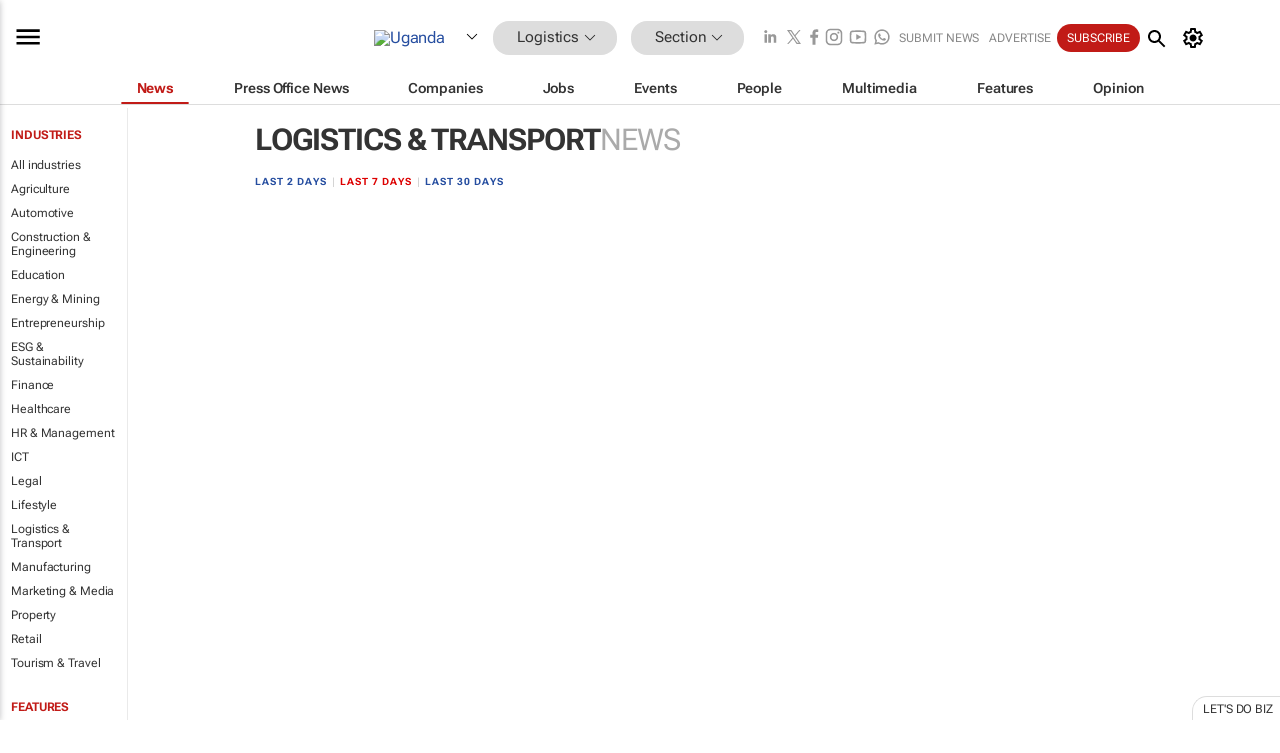

--- FILE ---
content_type: text/html; charset=utf-8
request_url: https://www.google.com/recaptcha/api2/aframe
body_size: 267
content:
<!DOCTYPE HTML><html><head><meta http-equiv="content-type" content="text/html; charset=UTF-8"></head><body><script nonce="61w9GRxfByNXGcOOicfvmw">/** Anti-fraud and anti-abuse applications only. See google.com/recaptcha */ try{var clients={'sodar':'https://pagead2.googlesyndication.com/pagead/sodar?'};window.addEventListener("message",function(a){try{if(a.source===window.parent){var b=JSON.parse(a.data);var c=clients[b['id']];if(c){var d=document.createElement('img');d.src=c+b['params']+'&rc='+(localStorage.getItem("rc::a")?sessionStorage.getItem("rc::b"):"");window.document.body.appendChild(d);sessionStorage.setItem("rc::e",parseInt(sessionStorage.getItem("rc::e")||0)+1);localStorage.setItem("rc::h",'1768829658747');}}}catch(b){}});window.parent.postMessage("_grecaptcha_ready", "*");}catch(b){}</script></body></html>